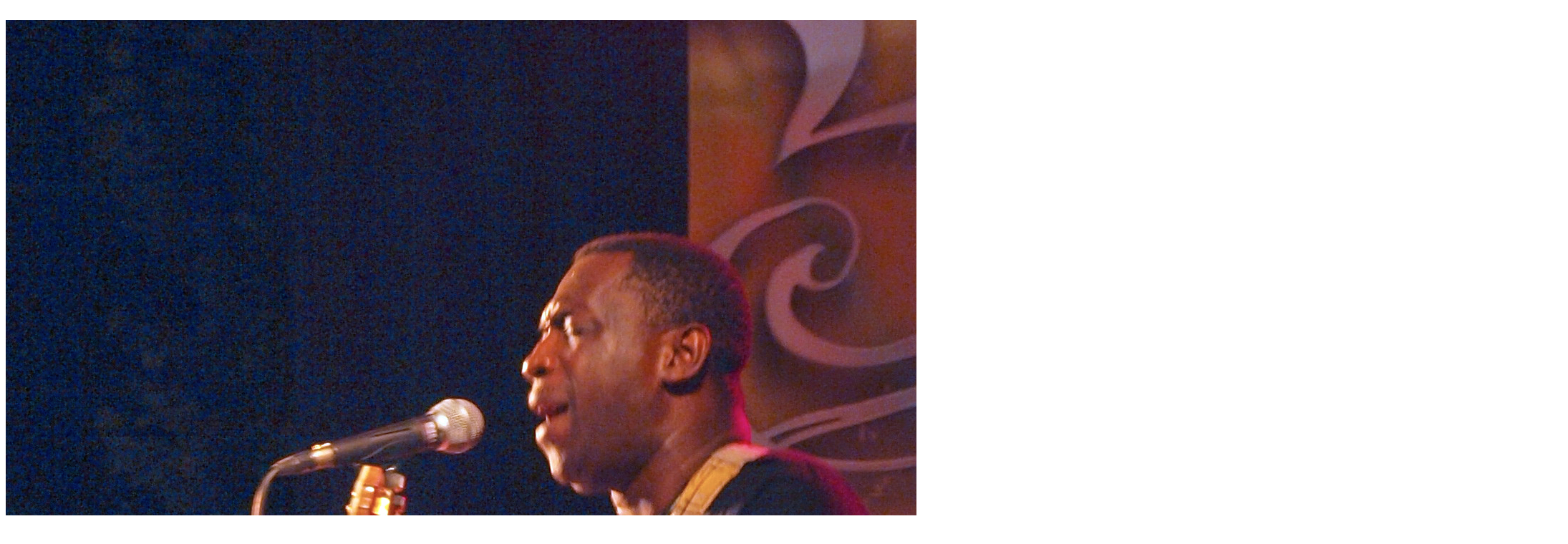

--- FILE ---
content_type: text/html; charset=ISO-8859-1
request_url: https://arenysdemar.cat/fotoalbum2.php?foto=36839115&auto_seg=0
body_size: 574
content:

<div id=ALBUM2DALT>
   <a id='album2_anterior' title='Foto anterior' 
         href='fotoalbum2.php?foto=30688206&amp;auto_seg=0#FOTOALBUM2' 
         onclick='return fotoalbum2(30688206, 0);' onkeypress='this->onclick;'>
         <img src='img/res.gif' width=16 height=16 alt='Foto anterior'></a>
   <a id='album2_seguent' title='Foto següent' 
         href='fotoalbum2.php?foto=40660260&amp;auto_seg=0#FOTOALBUM2' 
         onclick='return fotoalbum2(40660260, 0);' onkeypress='this->onclick;'>
         <img src='img/res.gif' width=16 height=16 alt='Foto següent'></a>
   <img id='album2_foto' src='ALBUMS/40952/Zion_Gospel_Sprit___T_Punyet__5_.jpg' width='2182' height='3135' alt='Imatges del 18è Festival de Jazz d&#39;Arenys de Mar - 2009 - Foto 36839115'>
</div>

<div id=ALBUM2SOTA>     
   
   <div id=ALBUM2PEU>     
      <div id='album2_peu'>Zion Gospel Sprit</div>
   </div>
   
   <div id=ALBUM2CONTROLS>     
      <!-- llapis -->
      <div id='ALBUM2CONTADOR'><span id='ALBUM2QUINA'>29</span> de <span id='ALBUM2QUANTES'>90</span></div>
      
   <a id='BOTOFS' href='#FOTOALBUM2' title='Pantalla completa' onclick='return album2fullscreen();' onkeypress='this->onclick;'>
      <img src='img/res.gif' width=16 heght=16 alt='Pantalla completa'>
   </a>
      
   <a id='BOTONOFS' href='#FOTOALBUM2' title='Sortir de pantalla completa' onclick='return album2fullscreen();' onkeypress='this->onclick;'>
      <img src='img/res.gif' width=16 heght=16 alt='Sortir de pantalla completa'>
   </a>
   </div>

</div>
  
